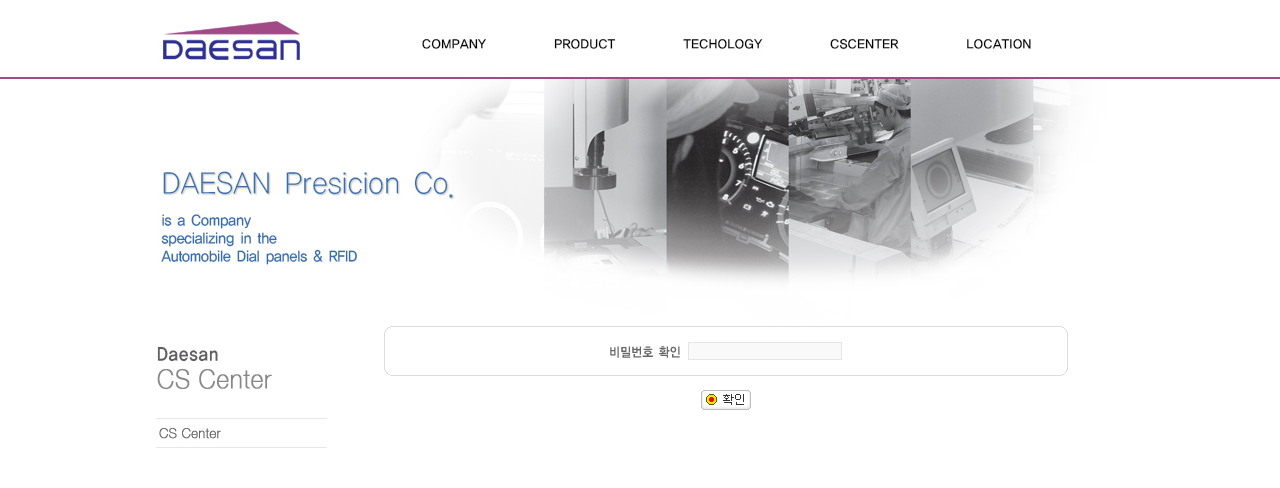

--- FILE ---
content_type: text/html
request_url: http://daesani.com/bbs/bbs_passwd.php?code=notice&uid=101602&mode=edit
body_size: 6329
content:

<!DOCTYPE HTML PUBLIC "-//W3C//DTD HTML 4.01 Transitional//EN">
<html>
<head>
<title></title>
<meta http-equiv="Content-Type" content="text/html; charset=euc-kr">
<script src="../inc/flash.js"></script>
<link href="/css/style.css" rel="stylesheet" type="text/css">
<script language="JavaScript" type="text/JavaScript">
<!--
function MM_reloadPage(init) {  //reloads the window if Nav4 resized
  if (init==true) with (navigator) {if ((appName=="Netscape")&&(parseInt(appVersion)==4)) {
    document.MM_pgW=innerWidth; document.MM_pgH=innerHeight; onresize=MM_reloadPage; }}
  else if (innerWidth!=document.MM_pgW || innerHeight!=document.MM_pgH) location.reload();
}
MM_reloadPage(true);
//-->
</script>
</head>
<script language="JavaScript" type="text/JavaScript">
<!--


function MM_reloadPage(init) {  //reloads the window if Nav4 resized
  if (init==true) with (navigator) {if ((appName=="Netscape")&&(parseInt(appVersion)==4)) {
    document.MM_pgW=innerWidth; document.MM_pgH=innerHeight; onresize=MM_reloadPage; }}
  else if (innerWidth!=document.MM_pgW || innerHeight!=document.MM_pgH) location.reload();
}
MM_reloadPage(true);
//-->
</script>


<script src="../swf/js/flashObj.js" type="text/javascript"></script>
<body topmargin="0" leftmargin="0" marginheight="0" marginwidth="0" style="background-repeat:repeat-x">

<script language="javascript">
<!--
	function sendIt() {
		var form = document.bbs_passwd_form;
		form.action = "bbs_edit.php";
		if(!form.passwd.value) {
			alert('비밀번호를 입력하세요');
			return;
		}
		form.submit();
	}
//-->
</script>
<link href="style.css" rel="stylesheet" type="text/css">


<table border="0" cellpadding="0" cellspacing="0" width="100%">
  <tr><td align="center" background="../images/top-bg.jpg" width="100%">
<table id="Table_01" width="968" border="0" cellpadding="0" cellspacing="0">
	<tr>
		<td>
			<a href="/index.html"><img src="../images/top-menu_01.jpg" width="227" height="79" alt="" border="0"></a></td>
		<td>
			<a href="/company/index.html"><img src="../images/top-menu_02.jpg" width="136" height="79" alt="" border="0"></a></td>
		<td>
			<a href="/product/index.html"><img src="../images/top-menu_03.jpg" width="134" height="79" alt=""border="0"></a></td>
		<td>
			<a href="/tec/index.html"><img src="../images/top-menu_04.jpg" width="145" height="79" alt=""border="0"></a></td>
		<td>
			<a href="/bbs/bbs_list.php?code=notice"><img src="../images/top-menu_05.jpg" width="132" height="79" alt=""border="0"></a></td>
		<td>
			<a href="/company/index05.html"><img src="../images/top-menu_06.jpg" width="141" height="79" alt=""border="0"></a></td>
		<td>
			<img src="../images/top-menu_07.jpg" width="53" height="79" alt=""></td>
	</tr>

</table>
</td>
	</tr>
<tr><td><table border="0" cellpadding="0" cellspacing="0" width="100%">
  <tr>
    <td align="center"><img src="../images/top-01.jpg" width="968" height="247"></td>
  </tr>
  <tr><td align="center"><table width="968"  border="0" cellspacing="0" cellpadding="0">
    <tr>
      <td width="200" valign="top"><table id="Table_01" width="171" height="398" border="0" cellpadding="0" cellspacing="0">
        <tr>
          <td height="92"> <img src="../images/sub-menu-04_01.jpg" width="171" height="92" alt=""></td>
        </tr>
        <tr>
          <td height="32"> <a href="http://www.daesani.com/bbs/bbs_list.php?code=notice"><img src="../images/sub-menu-04_02.jpg" width="171" height="32" alt="" border="0"></a></td>
        </tr>
        <tr>
          <td>&nbsp;</td>
        </tr>
      </table></td>
      <td height="860" align="left" valign="top">					  <table width=797" border="0" cellspacing="0" cellpadding="0">
						<form name="bbs_passwd_form" method="post">
							<input type="hidden" name="mode" value="edit">
							<input type="hidden" name="uid" value="101602">
							<input type="hidden" name="code" value="notice">

                          <tr> 
                            <td><table width="684" border="0" cellspacing="0" cellpadding="0" align="center">
                                <tr>
                                  <td width="6" height="6"><img src="images/t_white_tl.gif" width="6" height="6"></td>
                                  <td background="images/t_white_tbg.gif"><img src="images/t_white_tbg.gif" width="1" height="6"></td>
                                  <td width="6"><img src="images/t_white_tr.gif" width="6" height="6"></td>
                                </tr>
                                <tr>
                                  <td background="images/t_white_lbg.gif">&nbsp;</td>
                                  <td align="center" style="padding:10 0 10 0"><img src="images/txt_pass.gif" width="75" height="12" align="absmiddle"> 
                                    <input name="passwd" type="text" class="bx01a" value=""></td>
                                  <td background="images/t_white_rbg.gif">&nbsp;</td>
                                </tr>
                                <tr>
                                  <td><img src="images/t_white_bl.gif" width="6" height="6"></td>
                                  <td height="6" background="images/t_white_bbg.gif"><img src="images/t_white_bbg.gif" width="1" height="6"></td>
                                  <td><img src="images/t_white_br.gif" width="6" height="6"></td>
                                </tr>
                              </table> </td>
                          </tr>
                          <tr> 
                            <td>&nbsp;</td>
                          </tr>
                          <tr> 
                            <td> 
                              <!-- 페이징 /검색 테이블 시작-->
                              <table width="100%" border="0" cellspacing="0" cellpadding="0">
                                <tr> 
                                  <td align="center"><img src="images/btn_ok.gif" width="50" height="20" onClick='sendIt()' style='cursor:hand'></td>
                                </tr>
                              </table>
                              <!-- 페이징 /검색 테이블 끝-->
                            </td>
                          </tr>
						  </form>
                        </table>
</td>
    </tr>
  </table></td></tr></table></td></tr>

</table>




--- FILE ---
content_type: text/css
request_url: http://daesani.com/css/style.css
body_size: 7178
content:
img {border:none}

body {
	margin-left: 0px;
	margin-top: 0px;
	margin-right: 0px;
	margin-bottom: 0px;
}

UNKNOWN {	FONT-SIZE: 12px; COLOR: #666666; FONT-FAMILY:굴림,Dotum,AppleGothic,sans-serif}
DIV {	COLOR: #666666; FONT-FAMILY: 굴림,Dotum,AppleGothic,sans-serif}
TD {	FONT-SIZE: 12px; COLOR: #666666; FONT-FAMILY: 굴림,Dotum,AppleGothic,sans-serif}
A:link {	COLOR: #666666; TEXT-DECORATION: none}
A:visited {	COLOR: #666666; TEXT-DECORATION: none}
A:hover {	COLOR: #666666; TEXT-DECORATION: underline}
A:active {	COLOR: #666666; TEXT-DECORATION: none}

.repeat_x { background-repeat:repeat-x; }
.repeat_y { background-repeat:repeat-y; }

.greeting_1 {	COLOR: #3C921A;FONT-WEIGHT: bold;}
.greeting_2 {	COLOR: #756555;FONT-WEIGHT: bold;}
.le0 {	LETTER-SPACING: -0.6px}
.idcsth {	LINE-HEIGHT: 20px}
.idcsth1 {	LINE-HEIGHT: 16px}
.idcsth2{	LINE-HEIGHT: 30px}
.idcsth3 {	LINE-HEIGHT: 8px}
.title {	FONT-WEIGHT: bold; FONT-SIZE: 15px; FONT-FAMILY: Dotum,AppleGothic,sans-seri; COLOR:#661501}
.gray {COLOR: #444444}
.gray01 {COLOR: #333333}
.gallery {COLOR: #6D8EA5}
.white {	COLOR: #ffffff}
A.white:link { COLOR: #ffffff; TEXT-DECORATION: none}
A.white:visited {	COLOR: #ffffff; TEXT-DECORATION: none}
A.white:hover {COLOR: #ffffff; TEXT-DECORATION: underline;}
A.white:active {COLOR: #ffffff; TEXT-DECORATION: none}

.product_title {COLOR: #008307;FONT-WEIGHT: bold; FONT-SIZE: 13px; }

.green {COLOR: #28820E}
A.green:link { COLOR: #444444; TEXT-DECORATION: none}
A.green:visited {	COLOR: #444444; TEXT-DECORATION: none}
A.green:hover {COLOR: #28820E; TEXT-DECORATION: none;}
A.green:active {COLOR: #444444; TEXT-DECORATION: none}

.red {COLOR: #FE0400}

.date {	FONT-SIZE: 11px; COLOR: #757575; FONT-FAMILY: Tahoma}
.bottom_bg{COLOR: #F0F0F0;}

.table_12 {	FONT-SIZE: 12px; COLOR: #2C548C; 	FONT-WEIGHT: bold;}
.table_13 {	FONT-SIZE: 13px; COLOR: #A77662;	FONT-WEIGHT: bold }
.table_13_1 {	FONT-SIZE: 12px; COLOR: #A77662;	FONT-WEIGHT: bold }
.location_lee {	FONT-SIZE: 11px; COLOR: #666666; }

.small_11 {	FONT-SIZE: 11px; COLOR: #444444}
.number {	FONT-SIZE: 12px; COLOR: #CD8140; FONT-FAMILY: Tahoma}
A.number:link {	FONT-SIZE: 12px; COLOR: #444444; TEXT-DECORATION: none}
A.number:visited {FONT-SIZE: 12px; 	COLOR: #444444; TEXT-DECORATION: none}
A.number:hover {	FONT-SIZE: 12px; COLOR: #CD8140; TEXT-DECORATION: underline;}
A.number:active {	FONT-SIZE: 12px; COLOR: #444444; TEXT-DECORATION: none}

.orang_a {	COLOR: #F99553}
.location_lee{	COLOR: #004382;FONT-SIZE: 11px;FONT-WEIGHT: bold;}

.tab_txt {padding-top:2; padding-bottom:2; padding-left:5; padding-right:5;}
.tab_line { line-height:30px;}

.black {	COLOR: #000000;}
A.black:link {	COLOR: #000000; TEXT-DECORATION: none;FONT-SIZE: 12px;}
A.black:visited {	COLOR: #000000; TEXT-DECORATION: none;FONT-SIZE: 12px;}
A.black:hover {	COLOR: #000000; TEXT-DECORATION: underline;FONT-SIZE: 12px;}
A.black:active {	COLOR: #000000; TEXT-DECORATION: none;FONT-SIZE: 12px;}

.orange {	COLOR: #ce710b;FONT-SIZE: 12px;	FONT-WEIGHT: bold}
A.orange:link {	COLOR: #333333; TEXT-DECORATION: none}
A.orange:visited {	COLOR: #333333; TEXT-DECORATION: none}
A.orange:hover {	COLOR: #ce710b; TEXT-DECORATION: none}
A.orange:active {	COLOR: #333333; TEXT-DECORATION: none}

.b {	FONT-WEIGHT: bold}
A.b:link {FONT-WEIGHT: bold; LETTER-SPACING: -1px}
A.b:visited {FONT-WEIGHT: bold; LETTER-SPACING: -1px}
A.b:hover {	FONT-WEIGHT: bold; LETTER-SPACING: -1px}
A.b:active {	FONT-WEIGHT: bold; LETTER-SPACING: -1px}

.navi {	COLOR: #0652C7; FONT-WEIGHT: bold;}

.dark_orange {	COLOR: #3F64B0; TEXT-DECORATION: none;FONT-SIZE: 12px;}
A.dark_orange:link {	COLOR: #3F64B0; TEXT-DECORATION: none;FONT-SIZE: 12px;FONT-WEIGHT: bold;}
A.dark_orange:visited {	COLOR: #3F64B0; TEXT-DECORATION: none;FONT-SIZE: 12px;FONT-WEIGHT: bold;}
A.dark_orange:hover {	COLOR: #3F64B0;	TEXT-DECORATION: underline;FONT-SIZE: 12px;FONT-WEIGHT: bold;}
A.dark_orange:active {	COLOR: #3F64B0; TEXT-DECORATION: none;FONT-SIZE: 12px;FONT-WEIGHT: bold;}

.notice {	FONT-SIZE: 12px; COLOR: #2F5D95; FONT-FAMILY: Dotum,AppleGothic,sans-serif}
A.notice:link {	COLOR: #444444; TEXT-DECORATION: none;FONT-SIZE: 11px;}
A.notice:visited {	COLOR: #444444; TEXT-DECORATION: none;FONT-SIZE: 11px;}
A.notice:hover {	COLOR: #2F5D95; TEXT-DECORATION: none;FONT-SIZE: 11px;}
A.notice:active {	COLOR: #444444; TEXT-DECORATION: none;FONT-SIZE: 11px;}

#ll {	BORDER-RIGHT: #d3d29c 1px solid; BORDER-TOP: #d3d29c 1px solid; BORDER-LEFT: #d3d29c 1px solid; BORDER-BOTTOM: #d3d29c 1px solid; BACKGROUND-COLOR: #f5f4d6
}
.bx {
	BORDER-RIGHT: #dedede 1px solid;
	BORDER-TOP: #dedede 1px solid;
	FONT-SIZE: 12px;
	BORDER-LEFT: #dedede 1px solid;
	COLOR: #444444;
	BORDER-BOTTOM: #dedede 1px solid;
	background-color: #ffffff;
	border-top-color: #DADADA;
	border-right-color: #DADADA;
	border-bottom-color: #DADADA;
	border-left-color: #DADADA;
	border-color: #DADADA;
}
.bx01{
	BORDER-RIGHT: #dedede 1px solid;
	BORDER-TOP: #dedede 1px solid;
	FONT-SIZE: 12px;
	BORDER-LEFT: #dedede 1px solid;
	COLOR: #444444;
	BORDER-BOTTOM: #dedede 1px solid;
	background-color: #ffffff;
	border-top-color: #D4CFC1;
	border-right-color: #D4CFC1;
	border-bottom-color: #D4CFC1;
	border-left-color: #D4CFC1;
	border-color: #D4CFC1;
	padding-top: 10px;
	padding-left: 10px;
	padding-right: 10px;
	padding-bottom: 10px;
	line-height: 16px;
}

.login{
	BORDER-RIGHT: #dedede 1px solid;
	BORDER-TOP: #dedede 1px solid;
	FONT-SIZE: 12px;
	BORDER-LEFT: #dedede 1px solid;
	COLOR: #444444;
	BORDER-BOTTOM: #dedede 1px solid;
	background-color: #ffffff;
	border-top-color: #D4CFC1;
	border-right-color: #D4CFC1;
	border-bottom-color: #D4CFC1;
	border-left-color: #D4CFC1;
	border-color: #D4CFC1;
	height: 17px;
	padding-top: 2px;
	width: 130px;
}

.box_orange{
	BORDER-RIGHT: #dedede 1px solid;
	BORDER-TOP: #dedede 1px solid;
	FONT-SIZE: 12px;
	BORDER-LEFT: #dedede 1px solid;
	COLOR: #444444;
	BORDER-BOTTOM: #dedede 1px solid;
	background-color: #ffffff;
	border-top-color: #D4CFC1;
	border-right-color: #D4CFC1;
	border-bottom-color: #D4CFC1;
	border-left-color: #D4CFC1;
	border-color: #D4CFC1;
	height: 17px;
	padding-top: 2px;
}

.box_orange01{
	BORDER-RIGHT: #dedede 1px solid;
	BORDER-TOP: #dedede 1px solid;
	FONT-SIZE: 12px;
	BORDER-LEFT: #dedede 1px solid;
	COLOR: #444444;
	BORDER-BOTTOM: #dedede 1px solid;
	background-color: #ffffff;
	border-top-color: #D4CFC1;
	border-right-color: #D4CFC1;
	border-bottom-color: #D4CFC1;
	border-left-color: #D4CFC1;
	border-color: #D4CFC1;
	padding-top: 2px;
}

.select_box{
	BORDER-RIGHT: #dedede 1px solid;
	BORDER-TOP: #dedede 1px solid;
	FONT-SIZE: 12px;
	BORDER-LEFT: #dedede 1px solid;
	COLOR: #444444;
	BORDER-BOTTOM: #dedede 1px solid;
	background-color: #F9F9F9;
	border-top-color: #BACBDB;
	border-right-color: #BACBDB;
	border-bottom-color: #BACBDB;
	border-left-color: #BACBDB;
	border-color: #BACBDB;
	padding-top: 10px ;
	padding-left: 10px ;
	padding-right: 10px ;
	padding-bottom: 10px ;
	LINE-HEIGHT: 16px		
}

.top_bg {background-image:url(/images/top_bg.gif); repeat;background-repeat: no-repeat; background-position:left top}

.gray {
	FONT-SIZE: 12px; COLOR: #737373; LINE-HEIGHT: normal; FONT-FAMILY: "tahoma", "굴림"; LETTER-SPACING: normal
}

--- FILE ---
content_type: text/css
request_url: http://daesani.com/bbs/style.css
body_size: 4191
content:
body {
	margin-left: 0px;
	margin-top: 0px;
	margin-right: 0px;
	margin-bottom: 0px;
}

UNKNOWN {	FONT-SIZE: 12px; COLOR: #444444; FONT-FAMILY:굴림,Dotum,AppleGothic,sans-serif}
DIV {	COLOR: #444444; FONT-FAMILY: 굴림,Dotum,AppleGothic,sans-serif}
TD {	FONT-SIZE: 12px; COLOR: #444444; FONT-FAMILY: 굴림,Dotum,AppleGothic,sans-serif}
A:link {	COLOR: #444444; TEXT-DECORATION: none}
A:visited {	COLOR: #444444; TEXT-DECORATION: none}
A:hover {	COLOR: #444444; TEXT-DECORATION: none}
A:active {	COLOR: #444444; TEXT-DECORATION: none}

.repeat_x { background-repeat:repeat-x; }
.repeat_y { background-repeat:repeat-y; }


.le0 {	LETTER-SPACING: -1px}
.idcsth {	LINE-HEIGHT: 20px}
.idcsth1 {	LINE-HEIGHT: 16px}
.idcsth2{	LINE-HEIGHT: 30px}
.title {	FONT-WEIGHT: bold; FONT-SIZE: 13px; FONT-FAMILY: Dotum,AppleGothic,sans-seri}
.gray {COLOR: #444444}
.gray01 {COLOR: #333333}
.gray02 {COLOR: #999999}
.white {	COLOR: #ffffff}
.dark_green {COLOR: #01808A}
.black {	COLOR: #000000}
.date {	FONT-SIZE: 11px; COLOR: #666666; FONT-FAMILY: Tahoma}
.bottom_bg{COLOR: #F0F0F0}
.table0a {	FONT-SIZE: 11px; COLOR: #01808A; FONT-FAMILY: Tahoma}

.orang_a {	COLOR: #F99553}

.tab_txt {padding-top:2; padding-bottom:2; padding-left:5; padding-right:5;}
.tab_line { line-height:30px;}

.kaki_a0 {	COLOR: #658189}
A.kaki_a0:link {	COLOR: #658189; TEXT-DECORATION: none}
A.kaki_a0:visited {	COLOR: #658189; TEXT-DECORATION: none}
A.kaki_a0:hover {	COLOR: #08909B; TEXT-DECORATION: none;FONT-WEIGHT: bold}
A.kaki_a0:active {	COLOR: #658189; TEXT-DECORATION: none}

.kaki_a {	COLOR: #658189}
A.kaki_a:link {	COLOR: #658189; TEXT-DECORATION: none}
A.kaki_a:visited {	COLOR: #658189; TEXT-DECORATION: none}
A.kaki_a:hover {	COLOR: #FF8A00; TEXT-DECORATION: none}
A.kaki_a:active {	COLOR: #658189; TEXT-DECORATION: none}

.navi01 {COLOR: #004382}
A.navi01:link {	COLOR: #004382; TEXT-DECORATION: none}
A.navi01:visited {	COLOR: #004382; TEXT-DECORATION: none}
A.navi01:hover {	COLOR: #004382; TEXT-DECORATION: none}
A.navi01:active {	COLOR: #004382; TEXT-DECORATION: none}

.navi02 {COLOR: #508C8C}
A.navi02:link {	COLOR: #508C8C; TEXT-DECORATION: none}
A.navi02:visited {	COLOR: #508C8C; TEXT-DECORATION: none}
A.navi02:hover {	COLOR: #508C8C; TEXT-DECORATION: underline}
A.navi02:active {	COLOR: #508C8C; TEXT-DECORATION: none}


.orange {	COLOR: #ce710b}
A.orange:link {	COLOR: #333333; TEXT-DECORATION: none}
A.orange:visited {	COLOR: #333333; TEXT-DECORATION: none}
A.orange:hover {	COLOR: #ce710b; TEXT-DECORATION: none}
A.orange:active {	COLOR: #333333; TEXT-DECORATION: none}

.b {	FONT-WEIGHT: bold}
A.b:link {FONT-WEIGHT: bold; LETTER-SPACING: -1px}
A.b:visited {FONT-WEIGHT: bold; LETTER-SPACING: -1px}
A.b:hover {	FONT-WEIGHT: bold; LETTER-SPACING: -1px}
A.b:active {	FONT-WEIGHT: bold; LETTER-SPACING: -1px}

.gy {	COLOR: #444444; TEXT-DECORATION: none}
A.gy:link {	COLOR: #444444; TEXT-DECORATION: none}
A.gy:visited {	COLOR: #444444; TEXT-DECORATION: none}
A.gy:hover {
	COLOR: #315baa;
	TEXT-DECORATION: none;
}
A.gy:active {	COLOR: #444444; TEXT-DECORATION: none}

.notice {	FONT-SIZE: 11px; COLOR: #666666; FONT-FAMILY: Dotum,AppleGothic,sans-serif}
A.notice:link {	COLOR: #666666; TEXT-DECORATION: none}
A.notice:visited {	COLOR: #666666; TEXT-DECORATION: none}
A.notice:hover {	COLOR: #ff6c00; TEXT-DECORATION: none}
A.notice:active {	COLOR: #666666; TEXT-DECORATION: none}

.green{	FONT-SIZE: 12px; COLOR: #3A839B; FONT-FAMILY: Dotum,AppleGothic,sans-serif}
A.green:link {	COLOR: #444444; TEXT-DECORATION: none}
A.green:visited {	COLOR: #444444; TEXT-DECORATION: none}
A.green:hover {	COLOR: #3A839B; TEXT-DECORATION: none}
A.green:active {	COLOR: #444444; TEXT-DECORATION: none}

#ll {	BORDER-RIGHT: #d3d29c 1px solid; BORDER-TOP: #d3d29c 1px solid; BORDER-LEFT: #d3d29c 1px solid; BORDER-BOTTOM: #d3d29c 1px solid; BACKGROUND-COLOR: #f5f4d6
}
.bx01a {
	BORDER-RIGHT: #dedede 1px solid;
	BORDER-TOP: #dedede 1px solid;
	FONT-SIZE: 12px;
	BORDER-LEFT: #dedede 1px solid;
	COLOR: #444444;
	BORDER-BOTTOM: #dedede 1px solid;
	background-color: #F9F9F9;
	border-top-color: #E5E5E5;
	border-right-color: #E5E5E5;
	border-bottom-color: #E5E5E5;
	border-left-color: #E5E5E5;
	border-color: #E5E5E5;
}

